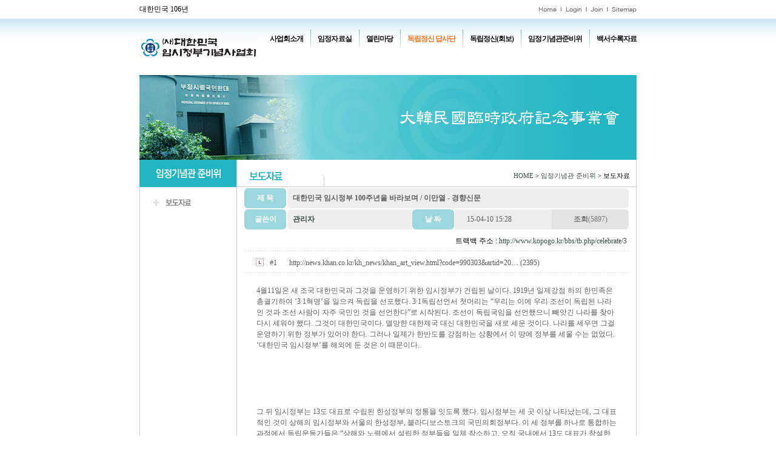

--- FILE ---
content_type: text/html; charset=euc-kr
request_url: http://www.kopogo.kr/bbs/board.php?bo_table=celebrate&wr_id=3
body_size: 24768
content:

<!DOCTYPE html PUBLIC "-//W3C//DTD XHTML 1.0 Transitional//EN" "http://www.w3.org/TR/xhtml1/DTD/xhtml1-transitional.dtd">
<html>
<head>
<meta http-equiv="Content-Type" content="text/html; charset=euc-kr">
<title>보도자료</title>
<link rel="stylesheet" href="../style.css?20230914" type="text/css">
</head>
<script language="javascript">
// 자바스크립트에서 사용하는 전역변수 선언
g4_path      = "..";
g4_url       = "http://www.kopogo.kr";
g4_is_member = "";
g4_is_admin  = "";
g4_bo_table  = "celebrate";
g4_sca       = "";
g4_charset   = "euc-kr";
g4_is_gecko  = navigator.userAgent.toLowerCase().indexOf("gecko") != -1;
g4_is_ie     = navigator.userAgent.toLowerCase().indexOf("msie") != -1;
</script>
<script language="javascript" src="../js/common.js"></script>

<body style="width:100%; position:relative; background:url(http://kopogo.kr/img/menu/main_bg_02.gif) repeat-x;"topmargin="0" leftmargin="0" rightmargin=0 bottommargin=0  >
<a name="g4_head"></a>
<div style="width:100%;margin:0 auto;">
<div style="margin:0 auto; width:820px;">
<table border=0 cellspacing=0 cellpadding=0>
  <tr>
    <td width=12></td>
    <td width=820 valign=top>
      <table border=0 cellspacing=0 cellpadding=0>
  <tr><td height=10  colspan="2"></td></tr>
  <tr><td style="line-height:11px;">대한민국 106년</td>
  <td height=11 align=right><img src='../img/common/top_util.gif' usemap='#util'></td>
  </tr>
  <tr><td height=10 colspan="2"></td>
  </tr>
  <!-- 2019-05-15 KSM Flash -> html로 수정 -->
  <tr style="width:100%; position:relative;">
    <td height="91" colspan="2">
      <div class="header">
        <div class="logo"><a href="../main.php"><img src="../img/common/logo.png" alt="(사)대한민국 임시정부기념사업회" /></a></div>
        <div id="gnb" class="gnb">
          <ul class="depth-1">
            <li class="menu1">
              <a href="../html/intro/intro_01.php" class="link-depth-1">사업회소개</a>
              <ul class="depth-2">
                <li><a href="../html/intro/intro_01.php" class="link-depth-2">창립취지문</a></li>
                <li><a href="../html/intro/intro_02.php" class="link-depth-2">설립목적(정관)</a></li>
                <li><a href="../html/intro/intro_07.php" class="link-depth-2">연혁</a></li>
                <li><a href="../html/intro/intro_03.php" class="link-depth-2">회장인사말</a></li>
                <li><a href="../html/intro/intro_04.php" class="link-depth-2">조직도</a></li>
                <li><a href="../html/intro/intro_05.php" class="link-depth-2">찾아오시는길</a></li>
                <li><a href="../html/intro/intro_06.php" class="link-depth-2">회원가입안내</a></li>
              </ul>
            </li>
            <li class="menu2">
              <a href="../bbs/board.php?bo_table=govstory" class="link-depth-1">임정자료실</a>
              <ul class="depth-2">
                <li><a href="../bbs/board.php?bo_table=govstory" class="link-depth-2">임시정부이야기</a></li>
                <li><a href="../bbs/board.php?bo_table=movie" class="link-depth-2">활동사진</a></li>
                <li><a href="../bbs/board.php?bo_table=hiking" class="link-depth-2">독립정신 산악회</a></li>
                <li><a href="../bbs/board.php?bo_table=interview" class="link-depth-2">인터뷰</a></li>
                <li><a href="../bbs/board.php?bo_table=provgov" class="link-depth-2">임시정부자료실</a></li>
                <li><a href="../bbs/board.php?bo_table=remotephoto" class="link-depth-2">재북임정요인 후손성묘</a></li>
                <li><a href="../bbs/board.php?bo_table=link" class="link-depth-2">회계자료</a></li>
              </ul>
            </li>
            <li class="menu3">
              <a href="../bbs/board.php?bo_table=notice" class="link-depth-1">열린마당</a>
              <ul class="depth-2">
                <li><a href="../bbs/board.php?bo_table=notice" class="link-depth-2">임시정부기념사업회에서 보낸 편지</a></li>
                <li><a href="../bbs/board.php?bo_table=freebbs" class="link-depth-2">자유게시판</a></li>
                <li><a href="../bbs/board.php?bo_table=letter" class="link-depth-2">보도자료</a></li>
                <li><a href="../bbs/board.php?bo_table=mbbbs" class="link-depth-2">회원사랑방</a></li>
                <li><a href="../bbs/board.php?bo_table=president" class="link-depth-2">독립정신 머릿글</a></li>
                <li><a href="../bbs/board.php?bo_table=contribution" class="link-depth-2">공익법인 기부금 모금 및 활용 실적 보고</a></li>
              </ul>
            </li>
            <li class="menu4">
              <a href="../html/dapsa/summary15.php" class="link-depth-1"><strong>독립정신 답사단</strong></a>
              <ul class="depth-2">
                <li><a href="../html/dapsa/summary15.php" class="link-depth-2">사적지 답사(제15기)</a></li>
                <li><a href="../html/dapsa/summary14.php" class="link-depth-2">사적지 답사(제14기)</a></li>
                <li><a href="../html/dapsa/summary13.php" class="link-depth-2">사적지 답사(제13기)</a></li>
                <li><a href="../html/dapsa/summary12.php" class="link-depth-2">사적지 답사(제12기)</a></li>
                <li><a href="../html/dapsa/summary11.php" class="link-depth-2">사적지 답사(제11기)</a></li>
              </ul>
            </li>
            <li class="menu5">
              <a href="../bbs/board.php?bo_table=independent" class="link-depth-1">독립정신(회보)</a>
              <ul class="depth-2">
                <li><a href="../bbs/board.php?bo_table=independent" class="link-depth-2">독립정신</a></li>
              </ul>
            </li>
            <li class="menu6">
              <a href="../bbs/board.php?bo_table=celebrate" class="link-depth-1">임정기념관준비위</a>
              <ul class="depth-2">
                <li><a href="../bbs/board.php?bo_table=celebrate" class="link-depth-2">보도자료</a></li>
              </ul>
            </li>
            <li class="menu7">
              <a href="../bbs/board.php?bo_table=white01" class="link-depth-1">백서수록자료</a>
              <ul class="depth-2">
              <li><a href="../bbs/board.php?bo_table=white01" class="link-depth-2">100주년 기념사업</a></li>
              <li><a href="../bbs/board.php?bo_table=white02" class="link-depth-2">90주년 기념사업</a></li>
              <li><a href="../bbs/board.php?bo_table=white03" class="link-depth-2">국립대한민국임시정부기념관 건립</a></li>
              <li><a href="../bbs/board.php?bo_table=white04" class="link-depth-2">프랑스 소재 한국 독립운동 자료집Ⅰ</a></li>
              <li><a href="../bbs/board.php?bo_table=white05" class="link-depth-2">방북성묘</a></li>
              <li><a href="../bbs/board.php?bo_table=white06" class="link-depth-2">김자동회장님</a></li>
              </ul>
            </li>
          </ul>
        </div>
        <script language="javascript" src="../js/jquery.js"></script>
        <script>
          $(document).ready(function(){
            $("#gnb .link-depth-1").mouseenter(function(){
              var $this = $(this);
              $this.parents("li").addClass("on").siblings().removeClass("on");
            });
            $("#gnb").mouseleave(function(){
              $("#gnb ul").children("li").removeClass("on");
            });
          });
        </script>
      </div>
    </td>
  </tr>
  <!-- 2019-05-15 KSM Flash -> html로 수정 -->
  <tr><td height=2 colspan="2"></td></tr>
</table>
      <map name=util>
        <area shape="rect" coords="0,0,32,10" href="../main.php">
        <area shape="rect" coords="41,0,74,10" href="../bbs/login.php">
        <area shape="rect" coords="83,0,108,10" href="../bbs/register.php">
        <area shape="rect" coords="118,0,160,10" href="../html/util/sitemap.php">
      </map>
      <table width='100%' border=0 cellspacing=0 cellpadding=0>
        <tr>
					<td height=140>
												<img src="/img/sub_70.jpg">
					</td>
        </tr>
        <tr>
          <td>
            <table cellspacing=0 cellpadding=0>
              <tr>
                <td width=1 bgcolor=#21b5c3></td>
                <td width=159 height=44 bgcolor='#21b5c3' align=center><div id=mainMenuTitle><img src='../img/title/tit_70.gif' alt='임정기념관 준비위'></div></td>
                <td width=1 bgcolor=#cfcfcf></td>
                <td>
                  <table width=100% height=44 border=0 cellspacing=0 cellpadding=0>
  <tr>
    <td width=143><div id=subMenuTitle style="padding-right:20px"><img src='../img/title/sub_celebrate.gif' alt='보도자료'></div></td>
    <td width=1 valign=bottom><img src='../img/common/vert_bar.gif'></td>
    <td align=right><div id=pageLocation><a href='../'>HOME</a> > <a href='../bbs/board.php?bo_table=celebrate'>임정기념관 준비위</a> > 보도자료</div></td>
  </tr>
</table>
                </td>
                <td width=1 bgcolor=#cfcfcf></td>
              </tr>
              <tr><td colspan=2 height=1 bgcolor='#21b5c3'></td><td colspan=3 height=1 bgcolor=#cfcfcf></td></tr>
              <tr>
                <td width=1 bgcolor=#cfcfcf></td>
                <td width=159 valign=top>
                  <div id=subMenuList>
  <div id=subMenuItem><a href='../bbs/board.php?bo_table=celebrate'><img src='../img/menu/menu_7010.gif' onMouseOver="this.src='../img/menu/menu_7010_over.gif'" onMouseOut="this.src='../img/menu/menu_7010.gif'" alt='보도자료'></a></div>
</div>
                </td>
                <td width=1 bgcolor=#cfcfcf></td>
                <td width=658 valign=top>
<script language="javascript" src="../js/sideview.js"></script>

<style>
.mystyle { font-size:9pt; color:#5E5E5E}
.v_padding1 { PADDING-LEFT: 5px; PADDING-BOTTOM: 5px; PADDING-TOP: 5px; }
.v_padding2 { PADDING-LEFT: 5px; PADDING-right: 0px; PADDING-BOTTOM: 5px; PADDING-TOP: 5px; }
.v_padding3 { PADDING-LEFT: 0px; PADDING-right: 0px; PADDING-BOTTOM: 7px; PADDING-TOP: 10px; }
.v_padding4 { PADDING-LEFT: 5px; PADDING-right: 0px; PADDING-BOTTOM: 5px; PADDING-TOP: 5px; }
.v_padding5 { PADDING-LEFT: 10px; PADDING-right: 20px; PADDING-BOTTOM: 7px; PADDING-TOP: 10px; }
.v_padding6 { PADDING-LEFT: 20px; PADDING-right: 20px; PADDING-BOTTOM: 20px; PADDING-TOP: 20px; }
.v_text1 { BORDER-RIGHT: #D3D3D3 1px solid; BORDER-TOP: #D3D3D3 1px solid; BORDER-LEFT: #D3D3D3 1px solid; BORDER-BOTTOM: #D3D3D3 1px solid; HEIGHT: 18px; BACKGROUND-COLOR: #ffffff; }
</style>

<table width="97%" align="center" cellpadding="0" cellspcing="0"><tr><td>


<table width="100%" border="0" cellspacing="0" cellpadding="0">
<tr> 
    <td width="4" height="33" bgcolor="#9cd7de"><img src="../skin/board/kopogo/img/top_01.gif" width="4" height="33"></td>
    <td width="10%" align="center" valign="middle" bgcolor="#9cd7de"><font style="font-family:돋움; font-size:9pt; color:#ffffff"><strong>제 목</strong></font></td>
    <td width="5" align="center" valign="middle" bgcolor="#9cd7de"><img src="../skin/board/kopogo/img/top_02.gif" width="5" height="33"></td>
    <td width="5" align="center" valign="middle" bgcolor="#EEEEEE"><img src="../skin/board/kopogo/img/top_03.gif" width="5" height="33"></td>
    <td width="90%" align="left" valign="middle" bgcolor="#EEEEEE" class=v_padding1><font class="mystyle"><b>대한민국 임시정부 100주년을 바라보며 / 이만열 - 경향신문</b></font></td>
    <td width="4" bgcolor="#EEEEEE"><img src="../skin/board/kopogo/img/top_04.gif" width="4" height="33"></td>
</tr>
</table>

<table width="100%" border="0" cellspacing="0" cellpadding="0">
    <tr>
        <td width="100%" height="2" bgcolor="#FFFFFF"></td>
    </tr>
</table>

<table width="100%" border="0" cellspacing="0" cellpadding="0">
<tr> 
    <td width="4" height="33" bgcolor="#9cd7de"><img src="../skin/board/kopogo/img/top_01.gif" width="4" height="33"></td>
    <td width="10%" align="center" valign="middle" bgcolor="#9cd7de"><font style="font-family:돋움; font-size:9pt; color:#ffffff"><strong>글쓴이</strong></font></td>
    <td width="5" align="center" valign="middle" bgcolor="#9cd7de"><img src="../skin/board/kopogo/img/top_02.gif" width="5" height="33"></td>
    <td width="5" align="center" valign="middle" bgcolor="#EEEEEE"><img src="../skin/board/kopogo/img/top_03.gif" width="5" height="33"></td>
    <td width="33%" align="left" valign="middle" bgcolor="#EEEEEE" class=v_padding1><font class="mystyle"><a href='javascript:;' onClick="showSideView(this, 'admin', '관리자', 'ZmlnaHRpbmdkd0BuYXZlci5jb20=', '');" title='[admin]관리자'><span class='member'>관리자</span></a></font></td>
    <td width="37%" align="left" valign="middle" bgcolor="#EEEEEE">
        <table width="100%" border="0" cellspacing="0" cellpadding="0">
            <tr> 
                <td><table width="70" border="0" cellspacing="0" cellpadding="0">
                        <tr> 
                            <td width="4" bgcolor="#9cd7de"><img src="../skin/board/kopogo/img/top_01.gif" width="4" height="33"></td>
                            <td width="61" align="center" valign="middle" bgcolor="#9cd7de"><font style="font-family:돋움; font-size:9pt; color:#ffffff"><strong>날 짜</strong></font></td>
                            <td width="5" bgcolor="#9cd7de"><img src="../skin/board/kopogo/img/top_02.gif" width="5" height="33"></td>
                        </tr>
                    </table></td>
                <td width="140" class=v_padding2><font class="mystyle">15-04-10 15:28</font></td>
            </tr>
        </table></td>
    <td width="20%" align="center" valign="middle" bgcolor="#E3E3E3" class=v_padding4>
        <font style="font-family:돋움; font-size:9pt; color:#727272"><b>조회</b>(5897) 
         
        </font></td>
    <td width="4" bgcolor="#E3E3E3"><img src="../skin/board/kopogo/img/top_04.gif" width="4" height="33"></td>
</tr>
</table>

<table width="100%" border="0" cellspacing="0" cellpadding="0">

<tr>
    <td colspan="3" align="right" class=v_padding3>
        트랙백 주소 : <a href="javascript:clipboard_trackback('http://www.kopogo.kr/bbs/tb.php/celebrate/3');" style="letter-spacing:0;" title='이 글을 소개할 때는 이 주소를 사용하세요'>http://www.kopogo.kr/bbs/tb.php/celebrate/3</a>&nbsp;
        <script language="JavaScript">
            function clipboard_trackback(str) {
                if (g4_is_gecko)
                    prompt("이 글의 고유주소입니다. Ctrl+C를 눌러 복사하세요.", str);
                else if (g4_is_ie) {
                    window.clipboardData.setData("Text", str);
                    alert("트랙백 주소가 복사되었습니다.\n\nhttp://www.kopogo.kr/bbs/tb.php/celebrate/3");
                }
            }
        </script>
    </td>
</tr>
<tr> 
    <td height="1" colspan="3" align="right" background="../skin/board/kopogo/img/dot_bg.gif"></td>
</tr>

        <tr> 
            <td width="5%" align="right" class=v_padding3><img src="../skin/board/kopogo/img/link_icon.gif" width="13" height="13"></td>
            <td width="5%" align="center" class=v_padding3><font class="mystyle">#1</font></td>
            <td width="90%" align="left" class=v_padding5><a href="../bbs/link.php?bo_table=celebrate&wr_id=3&no=1" target="_blank"><font class="mystyle">http://news.khan.co.kr/kh_news/khan_art_view.html?code=990303&artid=20… (2395)</FONT></a></td>
        </tr>
        <tr> 
            <td height="1" colspan="3" align="right" background="../skin/board/kopogo/img/dot_bg.gif"></td>
        </tr>
    <tr> 
        <td height="200" colspan="3" valign="top" class=v_padding6>
            
            <font class="mystyle">4월11일은 새 조국 대한민국과 그것을 운영하기 위한 임시정부가 건립된 날이다. 1919년 일제강점 하의 한민족은 총궐기하여 &lsquo;3&middot;1혁명&rsquo;을 일으켜 독립을 선포했다. 3&middot;1독립선언서 첫머리는 &ldquo;우리는 이에 우리 조선이 독립된 나라인 것과 조선 사람이 자주 국민인 것을 선언한다&rdquo;로 시작된다. 조선이 독립국임을 선언했으니 빼앗긴 나라를 찾아 다시 세워야 했다. 그것이 대한민국이다. 멸망한 대한제국 대신 대한민국을 새로 세운 것이다. 나라를 세우면 그걸 운영하기 위한 정부가 있어야 한다. 그러나 일제가 한반도를 강점하는 상황에서 이 땅에 정부를 세울 수는 없었다. &lsquo;대한민국 임시정부&rsquo;를 해외에 둔 것은 이 때문이다. <br /><br /><!--imgtbl_start_1--><br/><div class="article_photo_right" style="width: 208px;"><br/><div class="article_photo"><!--imgsrc_start_1--><img  name='target_resize_image[]' src="http://img.khan.co.kr/news/2015/04/09/l_2015041001001572100129072.jpg" alt="" hspace="1" vspace="1" width="200" / ><!--imgsrc_end_1--></div><br/></div><br/><!--imgtbl_end_1-->그 뒤 임시정부는 13도 대표로 수립된 한성정부의 정통을 잇도록 했다. 임시정부는 세 곳 이상 나타났는데, 그 대표적인 것이 상해의 임시정부와 서울의 한성정부, 블라디보스토크의 국민의회정부다. 이 세 정부를 하나로 통합하는 과정에서 독립운동가들은 &ldquo;상해와 노령에서 설립한 정부들을 일체 작소하고, 오직 국내에서 13도 대표가 창설한 한성정부를 계승&rdquo;키로 하고, 정부 명칭은 독립선언 이후에 각지를 원만히 대표하여 설립된 정부의 역사성을 살리기 위해 &lsquo;대한민국 임시정부&rsquo;라 하며, 그동안 상해 임정에서 실시한 행정은 그대로 유효함을 인정키로 했다. 1919년 9월 초 재출발한 통합임시정부는 한성정부의 정통을 계승하고 상해 임정과 블라디보스토크 정부의 전통도 포용하는 새 임시정부로 되었다. <br /><br />&lsquo;대한민국&rsquo;이란 국호는 1919년 4월11일 공포된 대한민국 임시헌장 1조 &ldquo;대한민국은 민주공화제로 함&rdquo;이라는 데서 시작하여, 그해 9월 통합임시정부 임시헌법의 &ldquo;대한민국은 대한 인민으로 조직&rdquo;한다는 조항을 거쳐, 1948년 제헌헌법 제1조의 &ldquo;대한민국은 민주공화국이다&rdquo;라고 계승되었다. 1910년에 사라진 &lsquo;대한제국&rsquo;은 9년 후 이렇게 &lsquo;대한민국&rsquo;으로 새롭게 탄생했다. 일제 재판관이 독립을 선언하고 나라를 세우겠다는 3&middot;1운동 지도자들에게 어떤 나라를 세우겠느냐고 물었을 때, &ldquo;우리는 백성이 주인 되는 나라를 세우겠다&rdquo;고 당당하게 외친 것이 이렇게 열매를 맺었다. 대한제국 멸망 후 독립운동이 한때 왕조의 부활을 꾀하는 복벽적 성격을 띠기도 했지만, 3&middot;1운동의 민주&middot;자주&middot;자유&middot;평화의 정신은 &lsquo;민주공화제&rsquo;의 대한민국을 탄생시켰던 것이다. <br /><br />1948년 대한민국 정부를 세울 때, 새 정부는 임시정부의 법통을 계승한다는 점을 분명히 했다. 1948년 5월10일 총선 후 국회가 개원되자 이승만은 개원연설에서 &ldquo;기미년 3월1일에 우리 13도 대표들이 서울에 모여서 국민대회를 열고 대한독립민주국임을 세계에 공포하고 임시정부를 건설&rdquo;했다는 것과 새로 수립될 정부는 한성정부의 정통을 계승한 민국임시정부를 계승한다고 밝혔다. 그 국회에서는 헌법 전문(前文)에 &ldquo;유구한 역사와 전통에 빛나는 우리들 대한민국은 기미 3&middot;1운동으로 대한민국을 건립하여 세계에 선포한 독립정신을 계승하여 이제 민주독립국가를 재건한다&rdquo;고 세계를 향해 천명했다. 이렇게 제헌국회는 1919년의 대한민국을 계승, 재건한다는 인식을 분명히 했다. 그들에게 1948년 8월15일은 &lsquo;건국&rsquo;이 아니라 &lsquo;정부 수립&rsquo;을 선포하는 날이었다. <br /><br />1948년, 대한민국은 이제 &lsquo;30년&rsquo;이 되었다는 역사의식 위에서 당당하게 출발했지만, 역대 정부들은 그 뒤 대한민국 임시정부를 홀대했다. 독립운동가 개인기념관은 건립해도 대한민국이 그 정통성의 토대로 삼고 있는 임정을 위해서는 기념관조차 남기지 않았다. 4년 후 &lsquo;3&middot;1혁명&rsquo;과 대한민국의 100년을 맞는다. 그때까지 시민들이 우러러볼 수 있는 저 남산 중턱쯤에 &lsquo;3&middot;1운동 100주년기념탑&rsquo;과 &lsquo;대한민국 100주년기념관&rsquo;을 웅장하게 세워야 하지 않을까. 미국이 독립 100주년에 자유의 여신상을, 프랑스도 프랑스혁명 100주년에 에펠탑을 세웠듯이 우리도 후손들에게 근대 한국의 상징인 &lsquo;3&middot;1혁명&rsquo;과 대한민국의 100주년을 기리는 기념물을 버젓이 남겨야 한다.<br /> <br/>[이 게시물은 관리자님에 의해 2015-04-14 11:55:03 보도자료에서 복사 됨]</font>
                        <!-- 테러 태그 방지용 --></xml></xmp><a href=""></a><a href=''></a></td>
    </tr>
</table>

<script language='javascript'> var md5_norobot_key = 'efd706e016f655021c0849b9358ac675'; </script>
<!-- 코멘트 리스트 -->

<script language="JavaScript">
function fcomment_submit(f)
{
    var s = word_filter_check(f.wr_content.value);
    if (s) {
        alert("내용에 금지단어("+s+")가 포함되어있습니다");
        return;
    }

    //f.btn_comment_submit.disabled = true;

    f.action = "./write_comment_update.php";
    f.submit();
}
</script>
<!-- 코멘트 리스트 -->



<script language='javascript'> var g4_cf_filter = '18아,18놈,18새끼,18뇬,18노,18것,18넘,개년,개놈,개뇬,개새,개색끼,개세끼,개세이,개쉐이,개쉑,개쉽,개시키,개자식,개좆,게색기,게색끼,광뇬,뇬,눈깔,뉘미럴,니귀미,니기미,니미,도촬,되질래,뒈져라,뒈진다,디져라,디진다,디질래,병쉰,병신,뻐큐,뻑큐,뽁큐,삐리넷,새꺄,쉬발,쉬밸,쉬팔,쉽알,스팔,스패킹,스팽,시발,시벌,시부랄,시부럴,시부리,시불,시브랄,시팍,시팔,시펄,실밸,십8,십쌔,십창,싶알,쌉년,썅놈,쌔끼,쌩쑈,썅,써벌,썩을년,쎄꺄,쎄엑,쓰바,쓰발,쓰벌,쓰팔,씨8,씨댕,씨바,씨발,씨뱅,씨봉알,씨부랄,씨부럴,씨부렁,씨부리,씨불,씨브랄,씨빠,씨빨,씨뽀랄,씨팍,씨팔,씨펄,아가리,아갈이,엄창,접년,잡놈,재랄,저주글,조까,조빠,조쟁이,조지냐,조진다,조질래,존나,존니,좀물,좁년,좃,좆,좇,쥐랄,쥐롤,쥬디,지랄,지럴,지롤,지미랄,쫍빱,凸,퍽큐,뻑큐,빠큐,ㅅㅂㄹㅁ,비아그라,광고,재테크,성교육,최음,시알리스,흥분,부업,물뽕,sex,파트너,캐피탈,신용,보증,무보증,대출,바카라,입출금, 고도리,포카,빠징고,터지는,파친코,화투,파라다이스,포커,포카,경마,맞고,넷마블,스코어,경륜,로또,게임,충전,프로토,토토,배팅,베팅,섯다,고스톱,야마토,바둑이,성인,모텔,강원랜드,마카오,도박,경품,골프,룰렛,빠찡고,빠찡꼬,복권,신천지,체리,블랙잭,더비,슬롯머신,카지노,족보,훌라,김씨네, 바카라,강원랜드,wow3,실버,게임,바다이야기,경마,도박,맞고,포커,경.마,경_마,나모웹에디터,나모,피라미드,애니,황금성,바다이야기,체리마스터,바카나,햄버거,알라딘,디아블로,세븐랜드,백경,용궁,펀치,다빈치,오션,게임'; </script>
<script language='javascript' src='../js/filter.js'></script>
<script language='javascript' src='../js/md5.js'></script>

</td></tr></table>

<!-- 링크 -->
<table width=97% align=center border=0 cellpadding=0 cellspacing=0>
<tr>
    <td width=75% height=35>
                <a href="./board.php?bo_table=celebrate&page="><img src='../skin/board/kopogo/img/btn_list.gif' border='0' align='absmiddle'></a> 
                
                
                
        
                    </td>
    <td width=25% align=right>
        <a href="./board.php?bo_table=celebrate&wr_id=4&page=" title="[시론/한시준]임시정부 기념관 건립, 늦출 수 없다 - 동아일보"><img src='../skin/board/kopogo/img/btn_prev.gif' border='0' align='absmiddle'></a>&nbsp;        <a href="./board.php?bo_table=celebrate&wr_id=2&page=" title="임정기록물, 세계유산 등재해야 / 김삼웅 - 한겨레신문"><img src='../skin/board/kopogo/img/btn_next.gif' border='0' align='absmiddle'></a>&nbsp;    </td>
</tr>
</table>

<script language="JavaScript">
// HTML 로 넘어온 <img ... > 태그의 폭이 테이블폭보다 크다면 테이블폭을 적용한다.
function resize_image()
{
    var target = document.getElementsByName('target_resize_image[]');
    var image_width = parseInt('600');
    var image_height = 0;

    for(i=0; i<target.length; i++) { 
        // 원래 사이즈를 저장해 놓는다
        target[i].tmp_width  = target[i].width;
        //target[i].tmp_height = target[i].height;
        // 이미지 폭이 테이블 폭보다 크다면 테이블폭에 맞춘다
        //if(target[i].width > document.main_table.width) target[i].width = document.main_table.width;
        if(target[i].width > image_width) {
            //image_height = parseFloat(image_width / target[i].width)
            target[i].width = image_width;
            //target[i].height = target[i].height * image_height;
        }
    }
}

window.onload = resize_image;
</script>
                </td>
                <td width=1 bgcolor=#cfcfcf></td>
              <tr><td colspan=5 height=1 bgcolor=#cfcfcf></td>
              </tr>
              <tr>
                <td colspan=5 height=50><br>
                <span style='margin-left:15px;'>(우:03175) 서울특별시 종로구 새문안로 3길 3, 내일신문 B1 / TEL : (02)730-0411 / FAX : (02)732-2870</span><br>
                <span style='margin-left:15px;'>E-MAIL : <a href="mailto:kpg19197837@daum.net">kpg19197837@daum.net</a></span><br>
                  <span style='margin-left:15px;'>Copyright 2005 Korea Provisional Government All Rights Reserved</span>
                </td>
              </tr>
            </table>
          </td>
        </tr>
      </table>
    </td>
  </tr>
</table>
<script language='javascript'>
  //document.getElementById('sec').value  = '0.011594772338867';
  //document.getElementById('file').value = '/bbs/board.php';
</script>
<!-- 새창 대신 사용하는 iframe -->
<iframe width=0 height=0 name='hiddenframe' style='display:none;'></iframe>
</td></tr></table>
<script language="javascript" src="../js/wrest.js"></script>
</div></div>
</body>
</html>

--- FILE ---
content_type: text/css
request_url: http://www.kopogo.kr/style.css?20230914
body_size: 4325
content:
body, td, p, input, button, textarea, select { font-family:Tahoma,짹쩌쨍짼; font-size:12px; line-height:18px;}
img { border:0; }
html { overflow-y:scroll; }

a:link, a:visited, a:active { text-decoration:none; color:#3A4E40; }
a:hover { text-decoration:none; }

.member { font-weight:bold; }
.guest  { font-weight:normal; }

.mystyle {font-family:쨉쨍�쩍; font-size:9pt; color:#6A6A6A}
.gray {font-family:쨉쨍�쩍; font-size:9pt; color:#A7A7A7}
.red {font-family:쨉쨍�쩍; font-size:9pt; color:#D5303D}
.brown {font-family:쨉쨍�쩍; font-size:9pt; color:#888839}
.style {BORDER: #D3D3D3 1px solid; HEIGHT: 18px; BACKGROUND-COLOR: #ffffff }
.box1 { BORDER: #D3D3D3 1px solid; HEIGHT: 18px; BACKGROUND-COLOR: #ffffff }
.is { height:19px; background-color:#FFFFFF; border: 1px solid #DADADA; }
.blue { font-family:Tahoma,짹쩌쨍짼; font-size=12px; color:#1E6FA5; font-weight:bold } 

#mainBox { width:363px; height:55px; border-style:solid; border-width:1px; border-color:#cccccc; }
#supportDisplay { width:100%; height:219px; /*background:#f6f6f6;*/ overflow: hidden;}
#mainMenuTitle { margin-top: 2px; }
#subMenuTitle { margin-left:20px; margin-top:10px; }
#pageLocation { margin-top:10px; margin-right:10px; font-size:8pt; }
#subMenuList { margin-left:22px; margin-top:20px; }
/* #subMenuItem { height:36px; } */
#subMenuItem { margin-bottom: 15px; }
#subMenuItem2 { margin-left:20px; height:24px; }
#subContents01 { margin-left:20px; margin-top:20px; margin-right:25px; margin-bottom:25px; }
#subContents02 { margin-left:20px; margin-top:0px; margin-right:25px; margin-bottom:25px}

/* 2019-05-15 KSM Flash -> html濡� �섏젙  */
.header{width:820px;height:91px;}
.header:after{content:'';display:block;clear:both;}
.logo{float:left;margin-top:30px;}
.gnb{float:right;font-family:'留묒� 怨좊뵓','Malgun Gothic','sans-serif';}
.gnb ul{position:relative;list-style:none;padding:0;margin:0;}
.gnb a{cursor:pointer;}
.gnb .depth-1:after { content: ''; display: block; clear: both; }
.gnb .depth-1 > li{float:left;padding:24px 0;}
.gnb .depth-1 > li + li{margin-left:12px;padding-left:12px;}
.gnb .depth-1 > li + li .link-depth-1:before { content: ''; position: absolute; left: -12px; top: -6px; bottom: -6px; width: 1px; background: #72a9dd;
  background: linear-gradient(to bottom, #72a9dd, #deebf7); }
.gnb .depth-1 > li.on .depth-2{opacity:1;top:52px;z-index:1;}
.gnb .depth-2{opacity:0; position:absolute;top:48px;left:0;right:0; background:#5eaadb;border:1px solid #cdcdcd;padding:3px 10px 4px;border-radius:3px;transition:all .4s ease;}
.gnb .depth-2:before{content:'';position:absolute;bottom:100%;border-bottom:5px solid #5eaadb;border-left:4px solid transparent;border-right:4px solid transparent;}
/* .gnb .depth-1 > li.menu4 .depth-2{text-align:right;} */
.gnb .depth-1 > li.menu5 .depth-2{text-align:right;}
.gnb .depth-1 > li.menu6 .depth-2{text-align:right;}
.gnb .depth-1 > li.menu1 .depth-2:before { left: 25px; }
.gnb .depth-1 > li.menu2 .depth-2:before { left: 102px; }
.gnb .depth-1 > li.menu3 .depth-2:before { left: 178px; }
.gnb .depth-1 > li.menu4 .depth-2:before { left: 260px; }
.gnb .depth-1 > li.menu5 .depth-2:before { right: 230px; }
.gnb .depth-1 > li.menu6 .depth-2:before { right: 130px; }
.gnb .depth-1 > li.menu7 .depth-2:before { right: 30px; }
.gnb .depth-2 > li{display:inline-block;margin-right:8px;}
.gnb .depth-2 > li:before{content:'';display:inline-block;width:2px;height:2px;margin-right:4px;background:#fff;border-radius:50%;vertical-align:18%;}
.gnb .link-depth-1 { position: relative; display: block; color: #101010; font-size: 12px; font-weight: 900; letter-spacing: -.08em;}
.gnb .link-depth-1:hover,
.gnb .link-depth-1:focus,
.gnb .link-depth-1 strong{color:#fe731b;}
.gnb .link-depth-2{display:inline-block;color:#fff;font-size:12px;letter-spacing:-.09em;}
.gnb .link-depth-2:hover,
.gnb .link-depth-2:focus{color:#0b5aa2;}
.gnb .depth-1 > li.menu2 .link-depth-2{font-size:11px;}
.gnb .depth-1 > li.menu3 .link-depth-2{font-size:10px;}
.gnb .depth-1 > li.menu3 .depth-2 > li{margin-right:4px;}

.sponsor{width: 100%; height:219px; position: relative;display:flex;flex-wrap:wrap;justify-content:center;animation: slider infinite .3s ease-in-out;}
.sponsor > div{flex:0 1 auto;text-align:center;min-width:20%;}